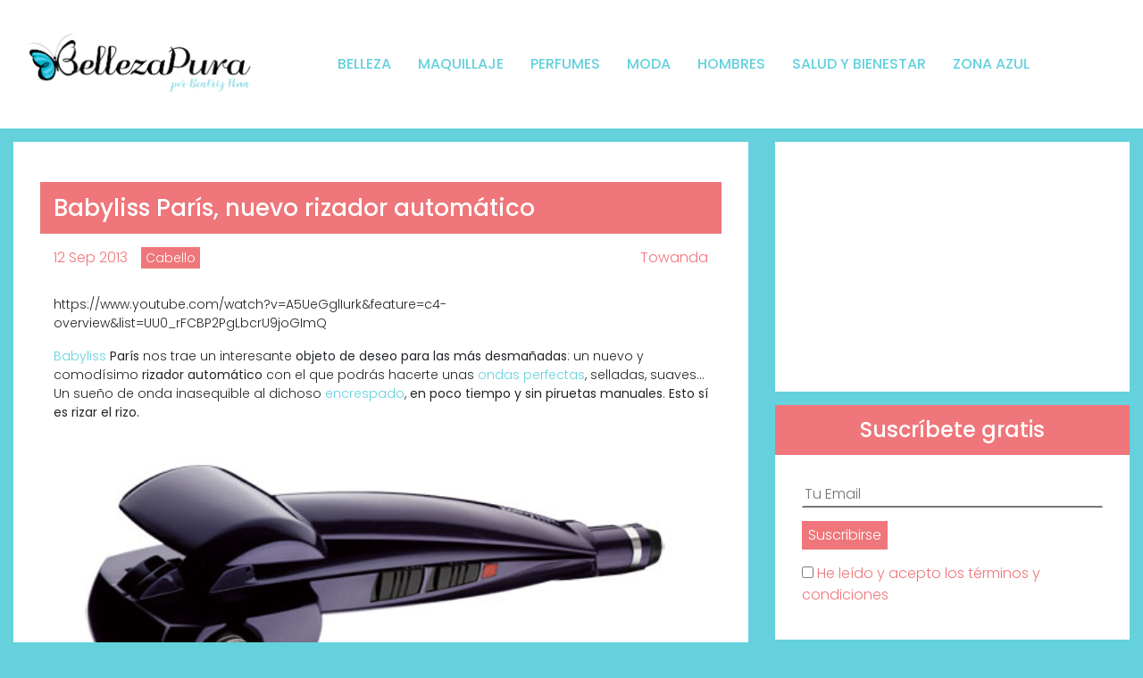

--- FILE ---
content_type: text/html; charset=UTF-8
request_url: https://www.bellezapura.com/2013/09/12/babyliss-paris-nuevo-rizador-automatico/
body_size: 20114
content:
<!doctype html><html
lang=es><head><style>img.lazy{min-height:1px}</style><link
href=https://www.bellezapura.com/wp-content/plugins/w3-total-cache/pub/js/lazyload.min.js as=script><meta
charset="UTF-8"><meta
name="viewport" content="width=device-width, initial-scale=1, minimal-ui"><link
rel=profile href=https://gmpg.org/xfn/11><link
rel=preconnect href=https://fonts.googleapis.com><link
rel=preconnect href=https://fonts.gstatic.com crossorigin><link
href="https://fonts.googleapis.com/css2?family=Poppins:ital,wght@0,300;0,400;0,500;0,600;0,700;1,300;1,400;1,500;1,600;1,700&display=swap" rel=stylesheet><meta
name='robots' content='index, follow, max-image-preview:large, max-snippet:-1, max-video-preview:-1'><style>img:is([sizes="auto" i], [sizes^="auto," i]) { contain-intrinsic-size: 3000px 1500px }</style><title>Babyliss París, nuevo rizador automático | BellezaPura</title><meta
name="description" content="Babyliss París nos trae un interesante objeto de deseo para las más desmañadas: un nuevo y comodísimo rizador automático con el que podrás hacerte unas ondas perfectas, selladas y suaves."><link
rel=canonical href=https://www.bellezapura.com/2013/09/12/babyliss-paris-nuevo-rizador-automatico/ ><meta
property="og:locale" content="es_ES"><meta
property="og:type" content="article"><meta
property="og:title" content="Babyliss París, nuevo rizador automático | BellezaPura"><meta
property="og:description" content="Babyliss París nos trae un interesante objeto de deseo para las más desmañadas: un nuevo y comodísimo rizador automático con el que podrás hacerte unas ondas perfectas, selladas y suaves."><meta
property="og:url" content="https://www.bellezapura.com/2013/09/12/babyliss-paris-nuevo-rizador-automatico/"><meta
property="og:site_name" content="BellezaPura"><meta
property="article:publisher" content="https://www.facebook.com/BellezaPuraMagazine/"><meta
property="article:published_time" content="2013-09-12T11:00:36+00:00"><meta
property="og:image" content="https://www.bellezapura.com/wp-content/uploads/2013/09/Curl-Secret-de-BaByliss-Paris.jpg"><meta
property="og:image:width" content="500"><meta
property="og:image:height" content="230"><meta
property="og:image:type" content="image/jpeg"><meta
name="author" content="Towanda"><meta
name="twitter:card" content="summary_large_image"><meta
name="twitter:label1" content="Escrito por"><meta
name="twitter:data1" content="Towanda"><meta
name="twitter:label2" content="Tiempo de lectura"><meta
name="twitter:data2" content="1 minuto"> <script type=application/ld+json class=yoast-schema-graph>{"@context":"https://schema.org","@graph":[{"@type":"Article","@id":"https://www.bellezapura.com/2013/09/12/babyliss-paris-nuevo-rizador-automatico/#article","isPartOf":{"@id":"https://www.bellezapura.com/2013/09/12/babyliss-paris-nuevo-rizador-automatico/"},"author":{"name":"Towanda","@id":"https://www.bellezapura.com/#/schema/person/7b7748ca2bd0299fd1f01d6508c45211"},"headline":"Babyliss París, nuevo rizador automático","datePublished":"2013-09-12T11:00:36+00:00","mainEntityOfPage":{"@id":"https://www.bellezapura.com/2013/09/12/babyliss-paris-nuevo-rizador-automatico/"},"wordCount":292,"commentCount":4,"publisher":{"@id":"https://www.bellezapura.com/#organization"},"image":{"@id":"https://www.bellezapura.com/2013/09/12/babyliss-paris-nuevo-rizador-automatico/#primaryimage"},"thumbnailUrl":"https://www.bellezapura.com/wp-content/uploads/2013/09/Curl-Secret-de-BaByliss-Paris.jpg","keywords":["babyliss","pelo"],"articleSection":["Cabello"],"inLanguage":"es","potentialAction":[{"@type":"CommentAction","name":"Comment","target":["https://www.bellezapura.com/2013/09/12/babyliss-paris-nuevo-rizador-automatico/#respond"]}]},{"@type":"WebPage","@id":"https://www.bellezapura.com/2013/09/12/babyliss-paris-nuevo-rizador-automatico/","url":"https://www.bellezapura.com/2013/09/12/babyliss-paris-nuevo-rizador-automatico/","name":"Babyliss París, nuevo rizador automático | BellezaPura","isPartOf":{"@id":"https://www.bellezapura.com/#website"},"primaryImageOfPage":{"@id":"https://www.bellezapura.com/2013/09/12/babyliss-paris-nuevo-rizador-automatico/#primaryimage"},"image":{"@id":"https://www.bellezapura.com/2013/09/12/babyliss-paris-nuevo-rizador-automatico/#primaryimage"},"thumbnailUrl":"https://www.bellezapura.com/wp-content/uploads/2013/09/Curl-Secret-de-BaByliss-Paris.jpg","datePublished":"2013-09-12T11:00:36+00:00","description":"Babyliss París nos trae un interesante objeto de deseo para las más desmañadas: un nuevo y comodísimo rizador automático con el que podrás hacerte unas ondas perfectas, selladas y suaves.","breadcrumb":{"@id":"https://www.bellezapura.com/2013/09/12/babyliss-paris-nuevo-rizador-automatico/#breadcrumb"},"inLanguage":"es","potentialAction":[{"@type":"ReadAction","target":["https://www.bellezapura.com/2013/09/12/babyliss-paris-nuevo-rizador-automatico/"]}]},{"@type":"ImageObject","inLanguage":"es","@id":"https://www.bellezapura.com/2013/09/12/babyliss-paris-nuevo-rizador-automatico/#primaryimage","url":"https://www.bellezapura.com/wp-content/uploads/2013/09/Curl-Secret-de-BaByliss-Paris.jpg","contentUrl":"https://www.bellezapura.com/wp-content/uploads/2013/09/Curl-Secret-de-BaByliss-Paris.jpg","width":500,"height":230,"caption":"curl secret"},{"@type":"BreadcrumbList","@id":"https://www.bellezapura.com/2013/09/12/babyliss-paris-nuevo-rizador-automatico/#breadcrumb","itemListElement":[{"@type":"ListItem","position":1,"name":"Portada","item":"https://www.bellezapura.com/"},{"@type":"ListItem","position":2,"name":"Babyliss París, nuevo rizador automático"}]},{"@type":"WebSite","@id":"https://www.bellezapura.com/#website","url":"https://www.bellezapura.com/","name":"BellezaPura","description":"Tu Blog de Belleza por Beatriz Peña","publisher":{"@id":"https://www.bellezapura.com/#organization"},"potentialAction":[{"@type":"SearchAction","target":{"@type":"EntryPoint","urlTemplate":"https://www.bellezapura.com/?s={search_term_string}"},"query-input":{"@type":"PropertyValueSpecification","valueRequired":true,"valueName":"search_term_string"}}],"inLanguage":"es"},{"@type":"Organization","@id":"https://www.bellezapura.com/#organization","name":"BellezaPura","url":"https://www.bellezapura.com/","logo":{"@type":"ImageObject","inLanguage":"es","@id":"https://www.bellezapura.com/#/schema/logo/image/","url":"https://www.bellezapura.com/wp-content/uploads/2022/09/cropped-cropped-beatriz.png","contentUrl":"https://www.bellezapura.com/wp-content/uploads/2022/09/cropped-cropped-beatriz.png","width":1006,"height":274,"caption":"BellezaPura"},"image":{"@id":"https://www.bellezapura.com/#/schema/logo/image/"},"sameAs":["https://www.facebook.com/BellezaPuraMagazine/","https://www.instagram.com/beatriz.bellezapura/","https://www.youtube.com/channel/UCrLj7TYrtH7IKF5Ig2kvfiw"]},{"@type":"Person","@id":"https://www.bellezapura.com/#/schema/person/7b7748ca2bd0299fd1f01d6508c45211","name":"Towanda","image":{"@type":"ImageObject","inLanguage":"es","@id":"https://www.bellezapura.com/#/schema/person/image/","url":"https://www.bellezapura.com/wp-content/uploads/2022/11/towanda-didi-150x150.gif","contentUrl":"https://www.bellezapura.com/wp-content/uploads/2022/11/towanda-didi-150x150.gif","caption":"Towanda"},"description":"Diana Domingo, alias \"Towanda\": \" Cuando era pequeña me impresionaba mucho aquel locutor de radio que reconocía, en tono vehemente y voz aguardentosa, que “buscar la belleza es lo único que merece la pena en este asqueroso mundo. Y en ello ando. Entre ungüentos y pócimas. Entre ciencia, palabrería y parafernalia. Entre mujeres y hombres. Tratando de separar el heno de la paja, observando lo que pasa en este sublime y asqueroso mundo y sin dejar de preguntarme, con la curiosidad de quien asiste a un nuevo fenómeno cada día, qué es la belleza\".","url":"https://www.bellezapura.com/author/towanda/"}]}</script> <link
rel=dns-prefetch href=//code.jquery.com> <script id=wpp-js src="https://www.bellezapura.com/wp-content/plugins/wordpress-popular-posts/assets/js/wpp.min.js?ver=7.3.6" data-sampling=0 data-sampling-rate=100 data-api-url=https://www.bellezapura.com/wp-json/wordpress-popular-posts data-post-id=67928 data-token=288fda3835 data-lang=0 data-debug=0></script> <link
rel=alternate type=application/rss+xml title="BellezaPura &raquo; Comentario Babyliss París, nuevo rizador automático del feed" href=https://www.bellezapura.com/2013/09/12/babyliss-paris-nuevo-rizador-automatico/feed/ > <script>/*<![CDATA[*/window._wpemojiSettings = {"baseUrl":"https:\/\/s.w.org\/images\/core\/emoji\/16.0.1\/72x72\/","ext":".png","svgUrl":"https:\/\/s.w.org\/images\/core\/emoji\/16.0.1\/svg\/","svgExt":".svg","source":{"concatemoji":"https:\/\/www.bellezapura.com\/wp-includes\/js\/wp-emoji-release.min.js?ver=e919e3a8aefdf891ab04439a430c35fd"}};
/*! This file is auto-generated */
!function(s,n){var o,i,e;function c(e){try{var t={supportTests:e,timestamp:(new Date).valueOf()};sessionStorage.setItem(o,JSON.stringify(t))}catch(e){}}function p(e,t,n){e.clearRect(0,0,e.canvas.width,e.canvas.height),e.fillText(t,0,0);var t=new Uint32Array(e.getImageData(0,0,e.canvas.width,e.canvas.height).data),a=(e.clearRect(0,0,e.canvas.width,e.canvas.height),e.fillText(n,0,0),new Uint32Array(e.getImageData(0,0,e.canvas.width,e.canvas.height).data));return t.every(function(e,t){return e===a[t]})}function u(e,t){e.clearRect(0,0,e.canvas.width,e.canvas.height),e.fillText(t,0,0);for(var n=e.getImageData(16,16,1,1),a=0;a<n.data.length;a++)if(0!==n.data[a])return!1;return!0}function f(e,t,n,a){switch(t){case"flag":return n(e,"\ud83c\udff3\ufe0f\u200d\u26a7\ufe0f","\ud83c\udff3\ufe0f\u200b\u26a7\ufe0f")?!1:!n(e,"\ud83c\udde8\ud83c\uddf6","\ud83c\udde8\u200b\ud83c\uddf6")&&!n(e,"\ud83c\udff4\udb40\udc67\udb40\udc62\udb40\udc65\udb40\udc6e\udb40\udc67\udb40\udc7f","\ud83c\udff4\u200b\udb40\udc67\u200b\udb40\udc62\u200b\udb40\udc65\u200b\udb40\udc6e\u200b\udb40\udc67\u200b\udb40\udc7f");case"emoji":return!a(e,"\ud83e\udedf")}return!1}function g(e,t,n,a){var r="undefined"!=typeof WorkerGlobalScope&&self instanceof WorkerGlobalScope?new OffscreenCanvas(300,150):s.createElement("canvas"),o=r.getContext("2d",{willReadFrequently:!0}),i=(o.textBaseline="top",o.font="600 32px Arial",{});return e.forEach(function(e){i[e]=t(o,e,n,a)}),i}function t(e){var t=s.createElement("script");t.src=e,t.defer=!0,s.head.appendChild(t)}"undefined"!=typeof Promise&&(o="wpEmojiSettingsSupports",i=["flag","emoji"],n.supports={everything:!0,everythingExceptFlag:!0},e=new Promise(function(e){s.addEventListener("DOMContentLoaded",e,{once:!0})}),new Promise(function(t){var n=function(){try{var e=JSON.parse(sessionStorage.getItem(o));if("object"==typeof e&&"number"==typeof e.timestamp&&(new Date).valueOf()<e.timestamp+604800&&"object"==typeof e.supportTests)return e.supportTests}catch(e){}return null}();if(!n){if("undefined"!=typeof Worker&&"undefined"!=typeof OffscreenCanvas&&"undefined"!=typeof URL&&URL.createObjectURL&&"undefined"!=typeof Blob)try{var e="postMessage("+g.toString()+"("+[JSON.stringify(i),f.toString(),p.toString(),u.toString()].join(",")+"));",a=new Blob([e],{type:"text/javascript"}),r=new Worker(URL.createObjectURL(a),{name:"wpTestEmojiSupports"});return void(r.onmessage=function(e){c(n=e.data),r.terminate(),t(n)})}catch(e){}c(n=g(i,f,p,u))}t(n)}).then(function(e){for(var t in e)n.supports[t]=e[t],n.supports.everything=n.supports.everything&&n.supports[t],"flag"!==t&&(n.supports.everythingExceptFlag=n.supports.everythingExceptFlag&&n.supports[t]);n.supports.everythingExceptFlag=n.supports.everythingExceptFlag&&!n.supports.flag,n.DOMReady=!1,n.readyCallback=function(){n.DOMReady=!0}}).then(function(){return e}).then(function(){var e;n.supports.everything||(n.readyCallback(),(e=n.source||{}).concatemoji?t(e.concatemoji):e.wpemoji&&e.twemoji&&(t(e.twemoji),t(e.wpemoji)))}))}((window,document),window._wpemojiSettings);/*]]>*/</script> <script id=belle-ready>window.advanced_ads_ready=function(e,a){a=a||"complete";var d=function(e){return"interactive"===a?"loading"!==e:"complete"===e};d(document.readyState)?e():document.addEventListener("readystatechange",(function(a){d(a.target.readyState)&&e()}),{once:"interactive"===a})},window.advanced_ads_ready_queue=window.advanced_ads_ready_queue||[];</script> <style id=wp-emoji-styles-inline-css>img.wp-smiley, img.emoji {
		display: inline !important;
		border: none !important;
		box-shadow: none !important;
		height: 1em !important;
		width: 1em !important;
		margin: 0 0.07em !important;
		vertical-align: -0.1em !important;
		background: none !important;
		padding: 0 !important;
	}</style><link
rel=stylesheet href=https://www.bellezapura.com/wp-content/cache/minify/a5ff7.css media=all><style id=classic-theme-styles-inline-css>/*! This file is auto-generated */
.wp-block-button__link{color:#fff;background-color:#32373c;border-radius:9999px;box-shadow:none;text-decoration:none;padding:calc(.667em + 2px) calc(1.333em + 2px);font-size:1.125em}.wp-block-file__button{background:#32373c;color:#fff;text-decoration:none}</style><style id=global-styles-inline-css>/*<![CDATA[*/:root{--wp--preset--aspect-ratio--square: 1;--wp--preset--aspect-ratio--4-3: 4/3;--wp--preset--aspect-ratio--3-4: 3/4;--wp--preset--aspect-ratio--3-2: 3/2;--wp--preset--aspect-ratio--2-3: 2/3;--wp--preset--aspect-ratio--16-9: 16/9;--wp--preset--aspect-ratio--9-16: 9/16;--wp--preset--color--black: #000000;--wp--preset--color--cyan-bluish-gray: #abb8c3;--wp--preset--color--white: #ffffff;--wp--preset--color--pale-pink: #f78da7;--wp--preset--color--vivid-red: #cf2e2e;--wp--preset--color--luminous-vivid-orange: #ff6900;--wp--preset--color--luminous-vivid-amber: #fcb900;--wp--preset--color--light-green-cyan: #7bdcb5;--wp--preset--color--vivid-green-cyan: #00d084;--wp--preset--color--pale-cyan-blue: #8ed1fc;--wp--preset--color--vivid-cyan-blue: #0693e3;--wp--preset--color--vivid-purple: #9b51e0;--wp--preset--gradient--vivid-cyan-blue-to-vivid-purple: linear-gradient(135deg,rgba(6,147,227,1) 0%,rgb(155,81,224) 100%);--wp--preset--gradient--light-green-cyan-to-vivid-green-cyan: linear-gradient(135deg,rgb(122,220,180) 0%,rgb(0,208,130) 100%);--wp--preset--gradient--luminous-vivid-amber-to-luminous-vivid-orange: linear-gradient(135deg,rgba(252,185,0,1) 0%,rgba(255,105,0,1) 100%);--wp--preset--gradient--luminous-vivid-orange-to-vivid-red: linear-gradient(135deg,rgba(255,105,0,1) 0%,rgb(207,46,46) 100%);--wp--preset--gradient--very-light-gray-to-cyan-bluish-gray: linear-gradient(135deg,rgb(238,238,238) 0%,rgb(169,184,195) 100%);--wp--preset--gradient--cool-to-warm-spectrum: linear-gradient(135deg,rgb(74,234,220) 0%,rgb(151,120,209) 20%,rgb(207,42,186) 40%,rgb(238,44,130) 60%,rgb(251,105,98) 80%,rgb(254,248,76) 100%);--wp--preset--gradient--blush-light-purple: linear-gradient(135deg,rgb(255,206,236) 0%,rgb(152,150,240) 100%);--wp--preset--gradient--blush-bordeaux: linear-gradient(135deg,rgb(254,205,165) 0%,rgb(254,45,45) 50%,rgb(107,0,62) 100%);--wp--preset--gradient--luminous-dusk: linear-gradient(135deg,rgb(255,203,112) 0%,rgb(199,81,192) 50%,rgb(65,88,208) 100%);--wp--preset--gradient--pale-ocean: linear-gradient(135deg,rgb(255,245,203) 0%,rgb(182,227,212) 50%,rgb(51,167,181) 100%);--wp--preset--gradient--electric-grass: linear-gradient(135deg,rgb(202,248,128) 0%,rgb(113,206,126) 100%);--wp--preset--gradient--midnight: linear-gradient(135deg,rgb(2,3,129) 0%,rgb(40,116,252) 100%);--wp--preset--font-size--small: 13px;--wp--preset--font-size--medium: 20px;--wp--preset--font-size--large: 36px;--wp--preset--font-size--x-large: 42px;--wp--preset--spacing--20: 0.44rem;--wp--preset--spacing--30: 0.67rem;--wp--preset--spacing--40: 1rem;--wp--preset--spacing--50: 1.5rem;--wp--preset--spacing--60: 2.25rem;--wp--preset--spacing--70: 3.38rem;--wp--preset--spacing--80: 5.06rem;--wp--preset--shadow--natural: 6px 6px 9px rgba(0, 0, 0, 0.2);--wp--preset--shadow--deep: 12px 12px 50px rgba(0, 0, 0, 0.4);--wp--preset--shadow--sharp: 6px 6px 0px rgba(0, 0, 0, 0.2);--wp--preset--shadow--outlined: 6px 6px 0px -3px rgba(255, 255, 255, 1), 6px 6px rgba(0, 0, 0, 1);--wp--preset--shadow--crisp: 6px 6px 0px rgba(0, 0, 0, 1);}:where(.is-layout-flex){gap: 0.5em;}:where(.is-layout-grid){gap: 0.5em;}body .is-layout-flex{display: flex;}.is-layout-flex{flex-wrap: wrap;align-items: center;}.is-layout-flex > :is(*, div){margin: 0;}body .is-layout-grid{display: grid;}.is-layout-grid > :is(*, div){margin: 0;}:where(.wp-block-columns.is-layout-flex){gap: 2em;}:where(.wp-block-columns.is-layout-grid){gap: 2em;}:where(.wp-block-post-template.is-layout-flex){gap: 1.25em;}:where(.wp-block-post-template.is-layout-grid){gap: 1.25em;}.has-black-color{color: var(--wp--preset--color--black) !important;}.has-cyan-bluish-gray-color{color: var(--wp--preset--color--cyan-bluish-gray) !important;}.has-white-color{color: var(--wp--preset--color--white) !important;}.has-pale-pink-color{color: var(--wp--preset--color--pale-pink) !important;}.has-vivid-red-color{color: var(--wp--preset--color--vivid-red) !important;}.has-luminous-vivid-orange-color{color: var(--wp--preset--color--luminous-vivid-orange) !important;}.has-luminous-vivid-amber-color{color: var(--wp--preset--color--luminous-vivid-amber) !important;}.has-light-green-cyan-color{color: var(--wp--preset--color--light-green-cyan) !important;}.has-vivid-green-cyan-color{color: var(--wp--preset--color--vivid-green-cyan) !important;}.has-pale-cyan-blue-color{color: var(--wp--preset--color--pale-cyan-blue) !important;}.has-vivid-cyan-blue-color{color: var(--wp--preset--color--vivid-cyan-blue) !important;}.has-vivid-purple-color{color: var(--wp--preset--color--vivid-purple) !important;}.has-black-background-color{background-color: var(--wp--preset--color--black) !important;}.has-cyan-bluish-gray-background-color{background-color: var(--wp--preset--color--cyan-bluish-gray) !important;}.has-white-background-color{background-color: var(--wp--preset--color--white) !important;}.has-pale-pink-background-color{background-color: var(--wp--preset--color--pale-pink) !important;}.has-vivid-red-background-color{background-color: var(--wp--preset--color--vivid-red) !important;}.has-luminous-vivid-orange-background-color{background-color: var(--wp--preset--color--luminous-vivid-orange) !important;}.has-luminous-vivid-amber-background-color{background-color: var(--wp--preset--color--luminous-vivid-amber) !important;}.has-light-green-cyan-background-color{background-color: var(--wp--preset--color--light-green-cyan) !important;}.has-vivid-green-cyan-background-color{background-color: var(--wp--preset--color--vivid-green-cyan) !important;}.has-pale-cyan-blue-background-color{background-color: var(--wp--preset--color--pale-cyan-blue) !important;}.has-vivid-cyan-blue-background-color{background-color: var(--wp--preset--color--vivid-cyan-blue) !important;}.has-vivid-purple-background-color{background-color: var(--wp--preset--color--vivid-purple) !important;}.has-black-border-color{border-color: var(--wp--preset--color--black) !important;}.has-cyan-bluish-gray-border-color{border-color: var(--wp--preset--color--cyan-bluish-gray) !important;}.has-white-border-color{border-color: var(--wp--preset--color--white) !important;}.has-pale-pink-border-color{border-color: var(--wp--preset--color--pale-pink) !important;}.has-vivid-red-border-color{border-color: var(--wp--preset--color--vivid-red) !important;}.has-luminous-vivid-orange-border-color{border-color: var(--wp--preset--color--luminous-vivid-orange) !important;}.has-luminous-vivid-amber-border-color{border-color: var(--wp--preset--color--luminous-vivid-amber) !important;}.has-light-green-cyan-border-color{border-color: var(--wp--preset--color--light-green-cyan) !important;}.has-vivid-green-cyan-border-color{border-color: var(--wp--preset--color--vivid-green-cyan) !important;}.has-pale-cyan-blue-border-color{border-color: var(--wp--preset--color--pale-cyan-blue) !important;}.has-vivid-cyan-blue-border-color{border-color: var(--wp--preset--color--vivid-cyan-blue) !important;}.has-vivid-purple-border-color{border-color: var(--wp--preset--color--vivid-purple) !important;}.has-vivid-cyan-blue-to-vivid-purple-gradient-background{background: var(--wp--preset--gradient--vivid-cyan-blue-to-vivid-purple) !important;}.has-light-green-cyan-to-vivid-green-cyan-gradient-background{background: var(--wp--preset--gradient--light-green-cyan-to-vivid-green-cyan) !important;}.has-luminous-vivid-amber-to-luminous-vivid-orange-gradient-background{background: var(--wp--preset--gradient--luminous-vivid-amber-to-luminous-vivid-orange) !important;}.has-luminous-vivid-orange-to-vivid-red-gradient-background{background: var(--wp--preset--gradient--luminous-vivid-orange-to-vivid-red) !important;}.has-very-light-gray-to-cyan-bluish-gray-gradient-background{background: var(--wp--preset--gradient--very-light-gray-to-cyan-bluish-gray) !important;}.has-cool-to-warm-spectrum-gradient-background{background: var(--wp--preset--gradient--cool-to-warm-spectrum) !important;}.has-blush-light-purple-gradient-background{background: var(--wp--preset--gradient--blush-light-purple) !important;}.has-blush-bordeaux-gradient-background{background: var(--wp--preset--gradient--blush-bordeaux) !important;}.has-luminous-dusk-gradient-background{background: var(--wp--preset--gradient--luminous-dusk) !important;}.has-pale-ocean-gradient-background{background: var(--wp--preset--gradient--pale-ocean) !important;}.has-electric-grass-gradient-background{background: var(--wp--preset--gradient--electric-grass) !important;}.has-midnight-gradient-background{background: var(--wp--preset--gradient--midnight) !important;}.has-small-font-size{font-size: var(--wp--preset--font-size--small) !important;}.has-medium-font-size{font-size: var(--wp--preset--font-size--medium) !important;}.has-large-font-size{font-size: var(--wp--preset--font-size--large) !important;}.has-x-large-font-size{font-size: var(--wp--preset--font-size--x-large) !important;}
:where(.wp-block-post-template.is-layout-flex){gap: 1.25em;}:where(.wp-block-post-template.is-layout-grid){gap: 1.25em;}
:where(.wp-block-columns.is-layout-flex){gap: 2em;}:where(.wp-block-columns.is-layout-grid){gap: 2em;}
:root :where(.wp-block-pullquote){font-size: 1.5em;line-height: 1.6;}/*]]>*/</style><link
rel=stylesheet href=https://www.bellezapura.com/wp-content/cache/minify/4c431.css media=all><link
rel=stylesheet href=https://www.bellezapura.com/wp-content/cache/minify/ce937.css media=all><link
rel=stylesheet href=https://www.bellezapura.com/wp-content/cache/minify/8607e.css media=all><link
rel=stylesheet href=https://www.bellezapura.com/wp-content/cache/minify/de73e.css media=all><link
rel=stylesheet href=https://www.bellezapura.com/wp-content/cache/minify/18599.css media=all><link
rel=stylesheet href=https://www.bellezapura.com/wp-content/cache/minify/8bd37.css media=all><link
rel=stylesheet href=https://www.bellezapura.com/wp-content/cache/minify/b3606.css media=all><link
rel=stylesheet href=https://www.bellezapura.com/wp-content/cache/minify/45548.css media=all><link
rel=stylesheet href=https://www.bellezapura.com/wp-content/cache/minify/54e99.css media=all><link
rel=stylesheet href=https://www.bellezapura.com/wp-content/cache/minify/4ad1f.css media=all><link
rel=stylesheet href=https://www.bellezapura.com/wp-content/cache/minify/dda2a.css media=all><link
rel=stylesheet href=https://www.bellezapura.com/wp-content/cache/minify/96225.css media=all><link
rel=stylesheet href=https://www.bellezapura.com/wp-content/cache/minify/aad71.css media=all><link
rel=stylesheet href=https://www.bellezapura.com/wp-content/cache/minify/b0307.css media=all><link
rel=stylesheet href=https://www.bellezapura.com/wp-content/cache/minify/13edd.css media=all> <script defer src=https://www.bellezapura.com/wp-content/cache/minify/6f25a.js></script> <script id=say-what-js-js-extra>var say_what_data = {"replacements":{"bluth|All articles by|":"Todos los Art\u00edculos de","bluth|Comment|":"Comentario","bluth|Leave a Reply|":"Deja un comentario","bluth|Next Article|":"Deja un comentario","bluth|Popular articles by|":"Art\u00edculos Populares de","bluth|Post Comment|":"Enviar comentario","bluth|Name *|":"Nombre *","bluth|Your Name|":"Nombre","bluth|Your Email|":"Email","bluth|Submit Comment|":"Enviar Comentario"}};</script> <script defer src=https://www.bellezapura.com/wp-content/cache/minify/7cb2e.js></script> <script src="https://code.jquery.com/jquery-3.6.0.min.js?ver=3.6.0" id=jquery-js></script> <script defer src=https://www.bellezapura.com/wp-content/cache/minify/2434d.js></script> <script defer src=https://www.bellezapura.com/wp-content/cache/minify/4debc.js></script> <script id=advanced-ads-advanced-js-js-extra>var advads_options = {"blog_id":"1","privacy":{"enabled":false,"state":"not_needed"}};</script> <script defer src=https://www.bellezapura.com/wp-content/cache/minify/2c6e9.js></script> <script id=advanced_ads_pro/visitor_conditions-js-extra>var advanced_ads_pro_visitor_conditions = {"referrer_cookie_name":"advanced_ads_pro_visitor_referrer","referrer_exdays":"365","page_impr_cookie_name":"advanced_ads_page_impressions","page_impr_exdays":"3650"};</script> <script defer src=https://www.bellezapura.com/wp-content/cache/minify/761e0.js></script> <script defer src=https://www.bellezapura.com/wp-content/cache/minify/58b0b.js></script> <script defer src=https://www.bellezapura.com/wp-content/cache/minify/6ed7c.js></script> <script defer src=https://www.bellezapura.com/wp-content/cache/minify/3c9e1.js></script> <script defer src=https://www.bellezapura.com/wp-content/cache/minify/6015e.js></script> <script id=gridrotator-js-extra>var GridRotator = {"assetsUrl":"https:\/\/www.bellezapura.com\/wp-content\/plugins\/enjoy-instagram-instagram-responsive-images-gallery-and-carousel\/assets"};</script> <script defer src=https://www.bellezapura.com/wp-content/cache/minify/80490.js></script> <script defer src=https://www.bellezapura.com/wp-content/cache/minify/6e40b.js></script> <script defer src=https://www.bellezapura.com/wp-content/cache/minify/56f3c.js></script> <script defer src=https://www.bellezapura.com/wp-content/cache/minify/96bdf.js></script> <link
rel=https://api.w.org/ href=https://www.bellezapura.com/wp-json/ ><link
rel=alternate title=JSON type=application/json href=https://www.bellezapura.com/wp-json/wp/v2/posts/67928><link
rel=EditURI type=application/rsd+xml title=RSD href=https://www.bellezapura.com/xmlrpc.php?rsd><link
rel=shortlink href='https://www.bellezapura.com/?p=67928'><link
rel=alternate title="oEmbed (JSON)" type=application/json+oembed href="https://www.bellezapura.com/wp-json/oembed/1.0/embed?url=https%3A%2F%2Fwww.bellezapura.com%2F2013%2F09%2F12%2Fbabyliss-paris-nuevo-rizador-automatico%2F"><link
rel=alternate title="oEmbed (XML)" type=text/xml+oembed href="https://www.bellezapura.com/wp-json/oembed/1.0/embed?url=https%3A%2F%2Fwww.bellezapura.com%2F2013%2F09%2F12%2Fbabyliss-paris-nuevo-rizador-automatico%2F&#038;format=xml"> <script async src="https://www.googletagmanager.com/gtag/js?id=G-WG24QWGVHJ "></script> <script>window.dataLayer = window.dataLayer || [];
			function gtag(){dataLayer.push(arguments);}
			gtag('js', new Date());
			gtag('config', 'G-WG24QWGVHJ ');</script> <script>(function(url){
	if(/(?:Chrome\/26\.0\.1410\.63 Safari\/537\.31|WordfenceTestMonBot)/.test(navigator.userAgent)){ return; }
	var addEvent = function(evt, handler) {
		if (window.addEventListener) {
			document.addEventListener(evt, handler, false);
		} else if (window.attachEvent) {
			document.attachEvent('on' + evt, handler);
		}
	};
	var removeEvent = function(evt, handler) {
		if (window.removeEventListener) {
			document.removeEventListener(evt, handler, false);
		} else if (window.detachEvent) {
			document.detachEvent('on' + evt, handler);
		}
	};
	var evts = 'contextmenu dblclick drag dragend dragenter dragleave dragover dragstart drop keydown keypress keyup mousedown mousemove mouseout mouseover mouseup mousewheel scroll'.split(' ');
	var logHuman = function() {
		if (window.wfLogHumanRan) { return; }
		window.wfLogHumanRan = true;
		var wfscr = document.createElement('script');
		wfscr.type = 'text/javascript';
		wfscr.async = true;
		wfscr.src = url + '&r=' + Math.random();
		(document.getElementsByTagName('head')[0]||document.getElementsByTagName('body')[0]).appendChild(wfscr);
		for (var i = 0; i < evts.length; i++) {
			removeEvent(evts[i], logHuman);
		}
	};
	for (var i = 0; i < evts.length; i++) {
		addEvent(evts[i], logHuman);
	}
})('//www.bellezapura.com/?wordfence_lh=1&hid=1D8E4C55A8D9E2BA3562EFB2C046677C');</script> <script>//Grid displaying after loading of images
			function display_grid() {
				jQuery('[id^="ei-grid-loading-"]').hide();
				jQuery('[id^="ei-grid-list-"]').show();
			}

			window.onload = display_grid;

			jQuery(function () {
				jQuery(document).on('click', '.fancybox-caption__body', function () {
					jQuery(this).toggleClass('full-caption')
				})
			});</script> <style id=wpp-loading-animation-styles>@-webkit-keyframes bgslide{from{background-position-x:0}to{background-position-x:-200%}}@keyframes bgslide{from{background-position-x:0}to{background-position-x:-200%}}.wpp-widget-block-placeholder,.wpp-shortcode-placeholder{margin:0 auto;width:60px;height:3px;background:#dd3737;background:linear-gradient(90deg,#dd3737 0%,#571313 10%,#dd3737 100%);background-size:200% auto;border-radius:3px;-webkit-animation:bgslide 1s infinite linear;animation:bgslide 1s infinite linear}</style> <script>var advadsCfpQueue = [];
		var advadsCfpAd = function( adID ){
			if ( 'undefined' == typeof advadsProCfp ) { advadsCfpQueue.push( adID ) } else { advadsProCfp.addElement( adID ) }
		};</script> <style>a.st_tag, a.internal_tag, .st_tag, .internal_tag { text-decoration: underline !important; }</style> <script type=application/ld+json class=saswp-schema-markup-output>[{"@context":"https:\/\/schema.org\/","@type":"VideoObject","@id":"https:\/\/www.bellezapura.com\/2013\/09\/12\/babyliss-paris-nuevo-rizador-automatico\/#videoobject","url":"https:\/\/www.bellezapura.com\/2013\/09\/12\/babyliss-paris-nuevo-rizador-automatico\/","headline":"Babyliss Par\u00eds, nuevo rizador autom\u00e1tico","datePublished":"2013-09-12T13:00:36+02:00","dateModified":"2013-09-10T14:04:44+02:00","description":"Babyliss Par\u00eds nos trae un interesante objeto de deseo para las m\u00e1s desma\u00f1adas: un nuevo y comod\u00edsimo rizador autom\u00e1tico con el que podr\u00e1s hacerte unas ondas perfectas, selladas y suaves.","transcript":"https:\/\/www.youtube.com\/watch?vA5UeGglIurk&amp;featurec4-overview&amp;listUU0_rFCBP2PgLbcrU9joGImQ    Babyliss Par\u00eds nos trae un interesante objeto de deseo para las m\u00e1s desma\u00f1adas: un nuevo y comod\u00edsimo rizador autom\u00e1tico con el que podr\u00e1s hacerte unas ondas perfectas, selladas, suaves\u2026 Un sue\u00f1o de onda inasequible al dichoso encrespado, en poco tiempo y sin piruetas manuales.\u00a0Esto s\u00ed es rizar el rizo.            Los rizos vuelven a la carga esta temporada como deseable \u2013en lugar de proscrita- tendencia capilar.    Condonados del ostracismo, los pelos rizados viven una segunda juventud como marco bonito y femenino que realza los rasgos.    La cosm\u00e9tica y la tecnolog\u00eda atienden en primera persona las necesidades de estos pelos \u2018complicaditos\u2019. Permanece atenta a tu pantalla porque llegar\u00e1n muchas novedades: si tienes rizos ha llegado el momento de lucirlos con orgullo.    La herramienta cuenta con dos temperaturas en funci\u00f3n de tu tipo de cabello, una m\u00e1s d\u00e9bil para pelos finos y\/o da\u00f1ados y otra algo superior para pelos normales o gruesos.    La operaci\u00f3n es tan sencilla que hasta podr\u00e1s acompasarla con alegres \u201csilbiditos\u201d, al tiempo que sigues los que va emitiendo el rizador para definir el tiempo de rizado en 8, 10 o 12 segundos. 3 sonidos equivalen a ondas suaves, una \u201ccanci\u00f3n\u201d de 5 significa rizos marcados.    T\u00fa s\u00f3lo tienes que introducir cada mech\u00f3n de unos 2 o 3 cms en el rizador, cerrar las dos mitades del cabezal, \u2018canturrear\u2019 seg\u00fan el estilo que quieres y extraer el pelo. Sin enrollar el pelo, sin giros de mu\u00f1eca. Los rizos quedan impecables.    El rizador saldr\u00e1 a la venta en octubre.    Precio: 130 euros.    &nbsp;","name":"Babyliss Par\u00eds, nuevo rizador autom\u00e1tico","uploadDate":"2013-09-12T13:00:36+02:00","thumbnailUrl":"","author":{"@type":"Person","name":"Towanda","description":"Diana Domingo, alias \"Towanda\": \" Cuando era peque\u00f1a me impresionaba mucho aquel locutor de radio que reconoc\u00eda, en tono vehemente y voz aguardentosa, que \u201cbuscar la belleza es lo \u00fanico que merece la pena en este asqueroso mundo. Y en ello ando. Entre ung\u00fcentos y p\u00f3cimas. Entre ciencia, palabrer\u00eda y parafernalia. Entre mujeres y hombres. Tratando de separar el heno de la paja, observando lo que pasa en este sublime y asqueroso mundo y sin dejar de preguntarme, con la curiosidad de quien asiste a un nuevo fen\u00f3meno cada d\u00eda, qu\u00e9 es la belleza\".","url":"https:\/\/www.bellezapura.com\/author\/towanda\/","sameAs":[],"image":{"@type":"ImageObject","url":"https:\/\/www.bellezapura.com\/wp-content\/uploads\/2022\/11\/towanda-didi-150x150.gif","height":96,"width":96}},"contentUrl":"https:\/\/www.youtube.com\/watch?v=A5UeGglIurk&feature=c4-overview&list=UU0_rFCBP2PgLbcrU9joGImQ","embedUrl":"https:\/\/www.youtube.com\/watch?v=A5UeGglIurk&feature=c4-overview&list=UU0_rFCBP2PgLbcrU9joGImQ"},

{"@context":"https:\/\/schema.org\/","@type":"Article","@id":"https:\/\/www.bellezapura.com\/2013\/09\/12\/babyliss-paris-nuevo-rizador-automatico\/#Article","url":"https:\/\/www.bellezapura.com\/2013\/09\/12\/babyliss-paris-nuevo-rizador-automatico\/","inLanguage":"es","mainEntityOfPage":"https:\/\/www.bellezapura.com\/2013\/09\/12\/babyliss-paris-nuevo-rizador-automatico\/","headline":"Babyliss Par\u00eds, nuevo rizador autom\u00e1tico","description":"Babyliss Par\u00eds nos trae un interesante objeto de deseo para las m\u00e1s desma\u00f1adas: un nuevo y comod\u00edsimo rizador autom\u00e1tico con el que podr\u00e1s hacerte unas ondas perfectas, selladas y suaves.","articleBody":"https:\/\/www.youtube.com\/watch?vA5UeGglIurk&amp;featurec4-overview&amp;listUU0_rFCBP2PgLbcrU9joGImQ    Babyliss Par\u00eds nos trae un interesante objeto de deseo para las m\u00e1s desma\u00f1adas: un nuevo y comod\u00edsimo rizador autom\u00e1tico con el que podr\u00e1s hacerte unas ondas perfectas, selladas, suaves\u2026 Un sue\u00f1o de onda inasequible al dichoso encrespado, en poco tiempo y sin piruetas manuales.\u00a0Esto s\u00ed es rizar el rizo.            Los rizos vuelven a la carga esta temporada como deseable \u2013en lugar de proscrita- tendencia capilar.    Condonados del ostracismo, los pelos rizados viven una segunda juventud como marco bonito y femenino que realza los rasgos.    La cosm\u00e9tica y la tecnolog\u00eda atienden en primera persona las necesidades de estos pelos \u2018complicaditos\u2019. Permanece atenta a tu pantalla porque llegar\u00e1n muchas novedades: si tienes rizos ha llegado el momento de lucirlos con orgullo.    La herramienta cuenta con dos temperaturas en funci\u00f3n de tu tipo de cabello, una m\u00e1s d\u00e9bil para pelos finos y\/o da\u00f1ados y otra algo superior para pelos normales o gruesos.    La operaci\u00f3n es tan sencilla que hasta podr\u00e1s acompasarla con alegres \u201csilbiditos\u201d, al tiempo que sigues los que va emitiendo el rizador para definir el tiempo de rizado en 8, 10 o 12 segundos. 3 sonidos equivalen a ondas suaves, una \u201ccanci\u00f3n\u201d de 5 significa rizos marcados.    T\u00fa s\u00f3lo tienes que introducir cada mech\u00f3n de unos 2 o 3 cms en el rizador, cerrar las dos mitades del cabezal, \u2018canturrear\u2019 seg\u00fan el estilo que quieres y extraer el pelo. Sin enrollar el pelo, sin giros de mu\u00f1eca. Los rizos quedan impecables.    El rizador saldr\u00e1 a la venta en octubre.    Precio: 130 euros.    &nbsp;","keywords":"babyliss, pelo, ","datePublished":"2013-09-12T13:00:36+02:00","dateModified":"2013-09-10T14:04:44+02:00","author":{"@type":"Person","name":"Towanda","description":"Diana Domingo, alias \"Towanda\": \" Cuando era peque\u00f1a me impresionaba mucho aquel locutor de radio que reconoc\u00eda, en tono vehemente y voz aguardentosa, que \u201cbuscar la belleza es lo \u00fanico que merece la pena en este asqueroso mundo. Y en ello ando. Entre ung\u00fcentos y p\u00f3cimas. Entre ciencia, palabrer\u00eda y parafernalia. Entre mujeres y hombres. Tratando de separar el heno de la paja, observando lo que pasa en este sublime y asqueroso mundo y sin dejar de preguntarme, con la curiosidad de quien asiste a un nuevo fen\u00f3meno cada d\u00eda, qu\u00e9 es la belleza\".","url":"https:\/\/www.bellezapura.com\/author\/towanda\/","sameAs":[],"image":{"@type":"ImageObject","url":"https:\/\/www.bellezapura.com\/wp-content\/uploads\/2022\/11\/towanda-didi-150x150.gif","height":96,"width":96}},"editor":{"@type":"Person","name":"Towanda","description":"Diana Domingo, alias \"Towanda\": \" Cuando era peque\u00f1a me impresionaba mucho aquel locutor de radio que reconoc\u00eda, en tono vehemente y voz aguardentosa, que \u201cbuscar la belleza es lo \u00fanico que merece la pena en este asqueroso mundo. Y en ello ando. Entre ung\u00fcentos y p\u00f3cimas. Entre ciencia, palabrer\u00eda y parafernalia. Entre mujeres y hombres. Tratando de separar el heno de la paja, observando lo que pasa en este sublime y asqueroso mundo y sin dejar de preguntarme, con la curiosidad de quien asiste a un nuevo fen\u00f3meno cada d\u00eda, qu\u00e9 es la belleza\".","url":"https:\/\/www.bellezapura.com\/author\/towanda\/","sameAs":[],"image":{"@type":"ImageObject","url":"https:\/\/www.bellezapura.com\/wp-content\/uploads\/2022\/11\/towanda-didi-150x150.gif","height":96,"width":96}},"publisher":{"@type":"Organization","name":"BellezaPura","url":"https:\/\/www.bellezapura.com","logo":{"@type":"ImageObject","url":"https:\/\/www.bellezapura.com\/wp-content\/uploads\/2019\/03\/BellezaPura-logo.png","width":160,"height":50}},"image":[{"@type":"ImageObject","url":"https:\/\/www.bellezapura.com\/wp-content\/uploads\/2013\/09\/Curl-Secret-de-BaByliss-Paris-1200x675.jpg","width":1200,"height":675,"caption":"500","@id":"https:\/\/www.bellezapura.com\/2013\/09\/12\/babyliss-paris-nuevo-rizador-automatico\/#primaryimage"}]}]</script> <script async src="https://pagead2.googlesyndication.com/pagead/js/adsbygoogle.js?client=ca-pub-3841064002964891" crossorigin=anonymous></script> <style id=wp-custom-css>.custom_link_bar{
   display: block;
   width: 100%;
   text-align: center;
}

.widget_media_image a{
	width: 100%;
	display: block;
	max-width: none;
	text-align: center;	
}

.widget_media_image img{
	display: inline-block;
	margin: 30px;
	width: auto !important;
	max-width: calc(100% - 60px) !important;
	height: auto;
}

.widget.popular-posts h3{
	background-color: #EF767A;
color: white;
padding: 15px;
font-size: 24px;
text-align: center;
margin: 0;
}

.popular_posts_list {
	padding: 30px 30px 15px 30px;
}

.popular_posts_list .popular_posts_list_element{
	width: 100%;
	display: inline-block;
	margin-bottom: 15px;
}

.popular_posts_list .popular_posts_list_element .post_image{
	display: inline-block;
	width: 100%;
	position: relative;
	height: 220px;
	overflow: hidden;
}

.popular_posts_list .popular_posts_list_element .post_image img{
	position: absolute;
	top: 0;
	left: 50%;
	width: 100%;
	height: auto;
	transform: translateX(-50%)
}

.popular_posts_list .popular_posts_list_element .wpp-post-title{
	display: inline-block;
	width: 100%;
	color: #EF767A;
	text-transform: uppercase;
	font-weight: 500;
	text-decoration: none !important;
	margin-bottom: 5px;
}

.popular_posts_list .popular_posts_list_element .post_date{
	color: #EF767A;
	font-size: 14px;
}

.popular_posts_list .popular_posts_list_element .post_category {
	float: right;
}

.popular_posts_list .popular_posts_list_element .post_category a{
	background-color: #EF767A;
	color: white;
	margin-left: 5px;
	height: 24px;
	padding: 0 5px;
}
.popular-posts .wpp-no-data{
   text-align: center;
}

.body-container .row > .google-auto-placed {
	display: none !important
}

.google-auto-placed {
	overflow: auto !important;
}</style> <script async=true>(function() {
  var host = 'www.bellezapura.com';
  var element = document.createElement('script');
  var firstScript = document.getElementsByTagName('script')[0];
  var url = 'https://cmp.inmobi.com'
    .concat('/choice/', 'kTe7ugdTXUske', '/', host, '/choice.js?tag_version=V3');
  var uspTries = 0;
  var uspTriesLimit = 3;
  element.async = true;
  element.type = 'text/javascript';
  element.src = url;

  firstScript.parentNode.insertBefore(element, firstScript);

  function makeStub() {
    var TCF_LOCATOR_NAME = '__tcfapiLocator';
    var queue = [];
    var win = window;
    var cmpFrame;

    function addFrame() {
      var doc = win.document;
      var otherCMP = !!(win.frames[TCF_LOCATOR_NAME]);

      if (!otherCMP) {
        if (doc.body) {
          var iframe = doc.createElement('iframe');

          iframe.style.cssText = 'display:none';
          iframe.name = TCF_LOCATOR_NAME;
          doc.body.appendChild(iframe);
        } else {
          setTimeout(addFrame, 5);
        }
      }
      return !otherCMP;
    }

    function tcfAPIHandler() {
      var gdprApplies;
      var args = arguments;

      if (!args.length) {
        return queue;
      } else if (args[0] === 'setGdprApplies') {
        if (
          args.length > 3 &&
          args[2] === 2 &&
          typeof args[3] === 'boolean'
        ) {
          gdprApplies = args[3];
          if (typeof args[2] === 'function') {
            args[2]('set', true);
          }
        }
      } else if (args[0] === 'ping') {
        var retr = {
          gdprApplies: gdprApplies,
          cmpLoaded: false,
          cmpStatus: 'stub'
        };

        if (typeof args[2] === 'function') {
          args[2](retr);
        }
      } else {
        if(args[0] === 'init' && typeof args[3] === 'object') {
          args[3] = Object.assign(args[3], { tag_version: 'V3' });
        }
        queue.push(args);
      }
    }

    function postMessageEventHandler(event) {
      var msgIsString = typeof event.data === 'string';
      var json = {};

      try {
        if (msgIsString) {
          json = JSON.parse(event.data);
        } else {
          json = event.data;
        }
      } catch (ignore) {}

      var payload = json.__tcfapiCall;

      if (payload) {
        window.__tcfapi(
          payload.command,
          payload.version,
          function(retValue, success) {
            var returnMsg = {
              __tcfapiReturn: {
                returnValue: retValue,
                success: success,
                callId: payload.callId
              }
            };
            if (msgIsString) {
              returnMsg = JSON.stringify(returnMsg);
            }
            if (event && event.source && event.source.postMessage) {
              event.source.postMessage(returnMsg, '*');
            }
          },
          payload.parameter
        );
      }
    }

    while (win) {
      try {
        if (win.frames[TCF_LOCATOR_NAME]) {
          cmpFrame = win;
          break;
        }
      } catch (ignore) {}

      if (win === window.top) {
        break;
      }
      win = win.parent;
    }
    if (!cmpFrame) {
      addFrame();
      win.__tcfapi = tcfAPIHandler;
      win.addEventListener('message', postMessageEventHandler, false);
    }
  };

  makeStub();

  function makeGppStub() {
    const CMP_ID = 10;
    const SUPPORTED_APIS = [
      '2:tcfeuv2',
      '6:uspv1',
      '7:usnatv1',
      '8:usca',
      '9:usvav1',
      '10:uscov1',
      '11:usutv1',
      '12:usctv1'
    ];

    window.__gpp_addFrame = function (n) {
      if (!window.frames[n]) {
        if (document.body) {
          var i = document.createElement("iframe");
          i.style.cssText = "display:none";
          i.name = n;
          document.body.appendChild(i);
        } else {
          window.setTimeout(window.__gpp_addFrame, 10, n);
        }
      }
    };
    window.__gpp_stub = function () {
      var b = arguments;
      __gpp.queue = __gpp.queue || [];
      __gpp.events = __gpp.events || [];

      if (!b.length || (b.length == 1 && b[0] == "queue")) {
        return __gpp.queue;
      }

      if (b.length == 1 && b[0] == "events") {
        return __gpp.events;
      }

      var cmd = b[0];
      var clb = b.length > 1 ? b[1] : null;
      var par = b.length > 2 ? b[2] : null;
      if (cmd === "ping") {
        clb(
          {
            gppVersion: "1.1", // must be “Version.Subversion”, current: “1.1”
            cmpStatus: "stub", // possible values: stub, loading, loaded, error
            cmpDisplayStatus: "hidden", // possible values: hidden, visible, disabled
            signalStatus: "not ready", // possible values: not ready, ready
            supportedAPIs: SUPPORTED_APIS, // list of supported APIs
            cmpId: CMP_ID, // IAB assigned CMP ID, may be 0 during stub/loading
            sectionList: [],
            applicableSections: [-1],
            gppString: "",
            parsedSections: {},
          },
          true
        );
      } else if (cmd === "addEventListener") {
        if (!("lastId" in __gpp)) {
          __gpp.lastId = 0;
        }
        __gpp.lastId++;
        var lnr = __gpp.lastId;
        __gpp.events.push({
          id: lnr,
          callback: clb,
          parameter: par,
        });
        clb(
          {
            eventName: "listenerRegistered",
            listenerId: lnr, // Registered ID of the listener
            data: true, // positive signal
            pingData: {
              gppVersion: "1.1", // must be “Version.Subversion”, current: “1.1”
              cmpStatus: "stub", // possible values: stub, loading, loaded, error
              cmpDisplayStatus: "hidden", // possible values: hidden, visible, disabled
              signalStatus: "not ready", // possible values: not ready, ready
              supportedAPIs: SUPPORTED_APIS, // list of supported APIs
              cmpId: CMP_ID, // list of supported APIs
              sectionList: [],
              applicableSections: [-1],
              gppString: "",
              parsedSections: {},
            },
          },
          true
        );
      } else if (cmd === "removeEventListener") {
        var success = false;
        for (var i = 0; i < __gpp.events.length; i++) {
          if (__gpp.events[i].id == par) {
            __gpp.events.splice(i, 1);
            success = true;
            break;
          }
        }
        clb(
          {
            eventName: "listenerRemoved",
            listenerId: par, // Registered ID of the listener
            data: success, // status info
            pingData: {
              gppVersion: "1.1", // must be “Version.Subversion”, current: “1.1”
              cmpStatus: "stub", // possible values: stub, loading, loaded, error
              cmpDisplayStatus: "hidden", // possible values: hidden, visible, disabled
              signalStatus: "not ready", // possible values: not ready, ready
              supportedAPIs: SUPPORTED_APIS, // list of supported APIs
              cmpId: CMP_ID, // CMP ID
              sectionList: [],
              applicableSections: [-1],
              gppString: "",
              parsedSections: {},
            },
          },
          true
        );
      } else if (cmd === "hasSection") {
        clb(false, true);
      } else if (cmd === "getSection" || cmd === "getField") {
        clb(null, true);
      }
      //queue all other commands
      else {
        __gpp.queue.push([].slice.apply(b));
      }
    };
    window.__gpp_msghandler = function (event) {
      var msgIsString = typeof event.data === "string";
      try {
        var json = msgIsString ? JSON.parse(event.data) : event.data;
      } catch (e) {
        var json = null;
      }
      if (typeof json === "object" && json !== null && "__gppCall" in json) {
        var i = json.__gppCall;
        window.__gpp(
          i.command,
          function (retValue, success) {
            var returnMsg = {
              __gppReturn: {
                returnValue: retValue,
                success: success,
                callId: i.callId,
              },
            };
            event.source.postMessage(msgIsString ? JSON.stringify(returnMsg) : returnMsg, "*");
          },
          "parameter" in i ? i.parameter : null,
          "version" in i ? i.version : "1.1"
        );
      }
    };
    if (!("__gpp" in window) || typeof window.__gpp !== "function") {
      window.__gpp = window.__gpp_stub;
      window.addEventListener("message", window.__gpp_msghandler, false);
      window.__gpp_addFrame("__gppLocator");
    }
  };

  makeGppStub();

  var uspStubFunction = function() {
    var arg = arguments;
    if (typeof window.__uspapi !== uspStubFunction) {
      setTimeout(function() {
        if (typeof window.__uspapi !== 'undefined') {
          window.__uspapi.apply(window.__uspapi, arg);
        }
      }, 500);
    }
  };

  var checkIfUspIsReady = function() {
    uspTries++;
    if (window.__uspapi === uspStubFunction && uspTries < uspTriesLimit) {
      console.warn('USP is not accessible');
    } else {
      clearInterval(uspInterval);
    }
  };

  if (typeof window.__uspapi === 'undefined') {
    window.__uspapi = uspStubFunction;
    var uspInterval = setInterval(checkIfUspIsReady, 6000);
  }
})();</script> </head><body
class="wp-singular post-template-default single single-post postid-67928 single-format-standard wp-custom-logo wp-theme-bellezapura_nova"><div
class="container-fluid navbar-container"><nav
class="navbar navbar-expand-lg navbar-light main-page-menu"><div
class=main-logo>
<a
href=https://www.bellezapura.com/ class=custom-logo-link rel=home data-wpel-link=internal><img
width=1006 height=274 src="data:image/svg+xml,%3Csvg%20xmlns='http://www.w3.org/2000/svg'%20viewBox='0%200%201006%20274'%3E%3C/svg%3E" data-src=https://www.bellezapura.com/wp-content/uploads/2022/09/cropped-cropped-beatriz.png class="custom-logo lazy" alt="Cropped Cropped Beatriz.png" decoding=async fetchpriority=high data-srcset="https://www.bellezapura.com/wp-content/uploads/2022/09/cropped-cropped-beatriz.png 1006w, https://www.bellezapura.com/wp-content/uploads/2022/09/cropped-cropped-beatriz-500x136.png 500w, https://www.bellezapura.com/wp-content/uploads/2022/09/cropped-cropped-beatriz-768x209.png 768w" data-sizes="(max-width: 1006px) 100vw, 1006px"></a></div>
<button
class=navbar-toggler type=button data-toggle=collapse data-target=#main-menu aria-controls=main-menu aria-expanded=false aria-label="Toggle navigation">
<i
class="bi bi-list"></i>
</button><div
class="collapse navbar-collapse" id=main-menu><ul
id=menu-menu-principal class=navbar-nav><li
id=menu-item-168013 class="menu-item menu-item-type-taxonomy menu-item-object-category current-post-ancestor menu-item-168013"><a
href=https://www.bellezapura.com/category/belleza-pura-belleza/ data-wpel-link=internal>Belleza</a></li>
<li
id=menu-item-168015 class="menu-item menu-item-type-taxonomy menu-item-object-category menu-item-168015"><a
href=https://www.bellezapura.com/category/maquillaje/ data-wpel-link=internal>Maquillaje</a></li>
<li
id=menu-item-168017 class="menu-item menu-item-type-taxonomy menu-item-object-category menu-item-168017"><a
href=https://www.bellezapura.com/category/perfumes/ data-wpel-link=internal>Perfumes</a></li>
<li
id=menu-item-168016 class="menu-item menu-item-type-taxonomy menu-item-object-category menu-item-168016"><a
href=https://www.bellezapura.com/category/moda/ data-wpel-link=internal>Moda</a></li>
<li
id=menu-item-168014 class="menu-item menu-item-type-taxonomy menu-item-object-category menu-item-168014"><a
href=https://www.bellezapura.com/category/hombres/ data-wpel-link=internal>Hombres</a></li>
<li
id=menu-item-168018 class="menu-item menu-item-type-taxonomy menu-item-object-category menu-item-168018"><a
href=https://www.bellezapura.com/category/bienestar-salud-integral/ data-wpel-link=internal>Salud y bienestar</a></li>
<li
id=menu-item-168019 class="menu-item menu-item-type-taxonomy menu-item-object-category menu-item-168019"><a
href=https://www.bellezapura.com/category/belleza-pura-tendencias/ data-wpel-link=internal>Zona Azul</a></li></ul></div></nav></div><div
class="container body-container"><div
class=row><div
class="col-12 col-lg-8 main-content-container"><div
class=post-container><div
class=post-thumbnail></div><div
class=post-title><h1>Babyliss París, nuevo rizador automático</h1></div><div
class=post-data>
<label
class=post-date>
12 Sep 2013 </label><div
class=post-category>
<a
href=https://www.bellezapura.com/category/belleza-pura-belleza/cabello/ data-wpel-link=internal>
Cabello </a></div><div
class=post-autor>
<a
href=https://www.bellezapura.com/author/towanda/ title="Entradas de Towanda" rel=author data-wpel-link=internal>Towanda</a></div></div><div
class=post-content><p>https://www.youtube.com/watch?v=A5UeGglIurk&#038;feature=c4-overview&#038;list=UU0_rFCBP2PgLbcrU9joGImQ</p><p><strong><a
href=https://www.bellezapura.com/tag/babyliss/ data-wpel-link=internal>Babyliss</a> París</strong> nos trae un interesante <strong>objeto de deseo para las más desmañadas</strong>: un nuevo y comodísimo <strong>rizador automático</strong> con el que podrás hacerte unas <a
href=https://www.bellezapura.com/2013/08/12/pelo-corto-y-rizado-hazte-flapper-este-otono/ data-wpel-link=internal>ondas perfectas</a>, selladas, suaves… Un sueño de onda inasequible al dichoso <a
href=https://www.bellezapura.com/tag/pelo-encrespado/ data-wpel-link=internal>encrespado</a>, <strong>en poco tiempo y sin piruetas manuales</strong>. <strong>Esto sí es rizar el rizo.</strong></p><p><span
id=more-67928></span></p><p><img
decoding=async class="aligncenter size-full wp-image-67931 lazy" alt="curl secret" src="data:image/svg+xml,%3Csvg%20xmlns='http://www.w3.org/2000/svg'%20viewBox='0%200%20500%20230'%3E%3C/svg%3E" data-src=https://www.bellezapura.com/wp-content/uploads/2013/09/Curl-Secret-de-BaByliss-Paris.jpg width=500 height=230></p><p>Los rizos vuelven a la carga esta temporada como <strong>deseable</strong> –en lugar de proscrita- <a
href=https://www.bellezapura.com/tag/tendencias/ data-wpel-link=internal>tendencia</a> capilar.</p><p>Condonados del ostracismo, los pelos rizados viven una segunda juventud como <strong>marco bonito y femenino que realza los rasgos.</strong></p><p>La cosmética y la tecnología atienden en primera persona las necesidades de estos pelos ‘complicaditos’. Permanece atenta a tu pantalla porque llegarán muchas novedades: si tienes rizos<strong> ha llegado el momento de lucirlos con orgullo.</strong></p><p>La herramienta cuenta con dos temperaturas en función de tu tipo de cabello, <strong>una más débil para <a
href=https://www.bellezapura.com/tag/pelo/ data-wpel-link=internal>pelos </a>finos y/o dañados</strong> y <strong>otra algo superior para pelos normales o gruesos.</strong></p><p>La operación es tan sencilla que hasta podrás acompasarla con alegres “silbiditos”, al tiempo que sigues los que va emitiendo el rizador para definir el tiempo de rizado en <strong>8, 10 o 12 segundos</strong>. 3 sonidos equivalen a <strong>ondas suaves</strong>, una “canción” de 5 significa <strong>rizos marcados</strong>.</p><p>Tú sólo tienes que introducir cada mechón de unos <strong>2 o 3 cms</strong> en el rizador, cerrar las dos mitades del cabezal, ‘canturrear’ según el estilo que quieres y extraer el pelo. Sin enrollar el pelo, sin giros de muñeca. <strong>Los rizos quedan impecables.</strong></p><p>El rizador saldrá a la venta en <strong>octubre</strong>.</p><p><strong>Precio: 130 euros.</strong></p><p>&nbsp;</p></div><div
class=post-footer><div
class=post-social>
<a
href="https://www.facebook.com/sharer/sharer.php?u=https%3A%2F%2Fwww.bellezapura.com%2F%3Fpost_type%3Dpost%26p%3D67928" data-wpel-link=external target=_blank rel="external noopener noreferrer"><i
class="bi bi-facebook"></i></a>
<a
href="https://twitter.com/intent/tweet?text=https%3A%2F%2Fwww.bellezapura.com%2F%3Fpost_type%3Dpost%26p%3D67928" data-wpel-link=external target=_blank rel="external noopener noreferrer"><i
class="bi bi-twitter"></i></a>
<a
href="http://pinterest.com/pin/create/link/?url=https%3A%2F%2Fwww.bellezapura.com%2F%3Fpost_type%3Dpost%26p%3D67928" data-wpel-link=external target=_blank rel="external noopener noreferrer"><i
class="bi bi-pinterest"></i></a></div><div
class=post-comments-count>
<a
href=https://www.bellezapura.com/2013/09/12/babyliss-paris-nuevo-rizador-automatico/ data-wpel-link=internal>
4 comentarios
</a></div></div><div
class=post-comments><ol
class=post-comments-list>
<li
class="comment even thread-even depth-1" id=comment-241583><div
id=div-comment-241583 class=comment-body><div
class="comment-author vcard">
<img
alt src="data:image/svg+xml,%3Csvg%20xmlns='http://www.w3.org/2000/svg'%20viewBox='0%200%2032%2032'%3E%3C/svg%3E" data-src='https://secure.gravatar.com/avatar/d402a2d90eaa378d322c59334e373f764089894a09a7813ac75c8d1442c1a9b3?s=32&#038;d=mm&#038;r=g' data-srcset='https://secure.gravatar.com/avatar/d402a2d90eaa378d322c59334e373f764089894a09a7813ac75c8d1442c1a9b3?s=64&#038;d=mm&#038;r=g 2x' class='avatar avatar-32wp-user-avatar wp-user-avatar-32 alignnone photo lazy' height=32 width=32 decoding=async>		<cite
class=fn>Maria teresa de la cru</cite> <span
class=says>dice:</span></div><div
class="comment-meta commentmetadata">
<a
href=https://www.bellezapura.com/2013/09/12/babyliss-paris-nuevo-rizador-automatico/#comment-241583 data-wpel-link=internal>23 octubre, 2013 a las 5:32</a></div><p>Como puedo obtenerla, soy de mexico y me interesa muchisimo</p><div
class=reply><a
rel=nofollow class=comment-reply-link href=#comment-241583 data-commentid=241583 data-postid=67928 data-belowelement=div-comment-241583 data-respondelement=respond data-replyto="Responder a Maria teresa de la cru" aria-label="Responder a Maria teresa de la cru">Responder</a></div></div>
</li>
<li
class="comment odd alt thread-odd thread-alt depth-1" id=comment-223376><div
id=div-comment-223376 class=comment-body><div
class="comment-author vcard">
<img
alt src="data:image/svg+xml,%3Csvg%20xmlns='http://www.w3.org/2000/svg'%20viewBox='0%200%2032%2032'%3E%3C/svg%3E" data-src='https://secure.gravatar.com/avatar/d3ab345e7f0ee061209d86f02e4ddb78d6130e5773bba31185974852879a6825?s=32&#038;d=mm&#038;r=g' data-srcset='https://secure.gravatar.com/avatar/d3ab345e7f0ee061209d86f02e4ddb78d6130e5773bba31185974852879a6825?s=64&#038;d=mm&#038;r=g 2x' class='avatar avatar-32wp-user-avatar wp-user-avatar-32 alignnone photo lazy' height=32 width=32 decoding=async>		<cite
class=fn>Juana</cite> <span
class=says>dice:</span></div><div
class="comment-meta commentmetadata">
<a
href=https://www.bellezapura.com/2013/09/12/babyliss-paris-nuevo-rizador-automatico/#comment-223376 data-wpel-link=internal>13 septiembre, 2013 a las 14:27</a></div><p>¡Me encantan estos artilugios!</p><div
class=reply><a
rel=nofollow class=comment-reply-link href=#comment-223376 data-commentid=223376 data-postid=67928 data-belowelement=div-comment-223376 data-respondelement=respond data-replyto="Responder a Juana" aria-label="Responder a Juana">Responder</a></div></div>
</li>
<li
class="comment even thread-even depth-1" id=comment-223290><div
id=div-comment-223290 class=comment-body><div
class="comment-author vcard">
<img
alt src="data:image/svg+xml,%3Csvg%20xmlns='http://www.w3.org/2000/svg'%20viewBox='0%200%2032%2032'%3E%3C/svg%3E" data-src='https://secure.gravatar.com/avatar/058a5b841447f1b3a61275763c939dd17243ef330a825d61b99f370482bba712?s=32&#038;d=mm&#038;r=g' data-srcset='https://secure.gravatar.com/avatar/058a5b841447f1b3a61275763c939dd17243ef330a825d61b99f370482bba712?s=64&#038;d=mm&#038;r=g 2x' class='avatar avatar-32wp-user-avatar wp-user-avatar-32 alignnone photo lazy' height=32 width=32 decoding=async>		<cite
class=fn>angeles</cite> <span
class=says>dice:</span></div><div
class="comment-meta commentmetadata">
<a
href=https://www.bellezapura.com/2013/09/12/babyliss-paris-nuevo-rizador-automatico/#comment-223290 data-wpel-link=internal>13 septiembre, 2013 a las 10:43</a></div><p>Soy rizosa natural así que no necesito este tipo de productos.</p><div
class=reply><a
rel=nofollow class=comment-reply-link href=#comment-223290 data-commentid=223290 data-postid=67928 data-belowelement=div-comment-223290 data-respondelement=respond data-replyto="Responder a angeles" aria-label="Responder a angeles">Responder</a></div></div>
</li>
<li
class="pingback odd alt thread-odd thread-alt depth-1" id=comment-223041><div
id=div-comment-223041 class=comment-body><div
class="comment-author vcard">
<cite
class=fn>Babyliss París, nuevo rizador automático (vía @bellezapuracom) | muyguapas</cite> <span
class=says>dice:</span></div><div
class="comment-meta commentmetadata">
<a
href=https://www.bellezapura.com/2013/09/12/babyliss-paris-nuevo-rizador-automatico/#comment-223041 data-wpel-link=internal>12 septiembre, 2013 a las 13:16</a></div><p>[&#8230;] Pinche aquí para ver el vídeo [&#8230;]</p><div
class=reply><a
rel=nofollow class=comment-reply-link href=#comment-223041 data-commentid=223041 data-postid=67928 data-belowelement=div-comment-223041 data-respondelement=respond data-replyto="Responder a Babyliss París, nuevo rizador automático (vía @bellezapuracom) | muyguapas" aria-label="Responder a Babyliss París, nuevo rizador automático (vía @bellezapuracom) | muyguapas">Responder</a></div></div>
</li></ol><div
id=respond class=comment-respond><h3 id="reply-title" class="comment-reply-title">Deja una respuesta <small><a
rel=nofollow id=cancel-comment-reply-link href=/2013/09/12/babyliss-paris-nuevo-rizador-automatico/#respond style=display:none; data-wpel-link=internal>Cancelar la respuesta</a></small></h3><form
action=https://www.bellezapura.com/wp-comments-post.php method=post id=commentform class=comment-form><p
class=comment-notes><span
id=email-notes>Tu dirección de correo electrónico no será publicada.</span> <span
class=required-field-message>Los campos obligatorios están marcados con <span
class=required>*</span></span></p><p
class=comment-form-comment><label
for=comment>Comentario <span
class=required>*</span></label><textarea id=comment name=comment cols=45 rows=8 maxlength=65525 required=required></textarea></p><p
class=comment-form-author><label
for=author>Nombre <span
class=required>*</span></label> <input
id=author name=author type=text value size=30 maxlength=245 autocomplete=name required=required></p><p
class=comment-form-email><label
for=email>Correo electrónico <span
class=required>*</span></label> <input
id=email name=email type=text value size=30 maxlength=100 aria-describedby=email-notes autocomplete=email required=required></p><p
class=comment-form-url><label
for=url>Web</label> <input
id=url name=url type=text value size=30 maxlength=200 autocomplete=url></p><p
class=comment-form-cookies-consent><input
id=wp-comment-cookies-consent name=wp-comment-cookies-consent type=checkbox value=yes> <label
for=wp-comment-cookies-consent>Guarda mi nombre, correo electrónico y web en este navegador para la próxima vez que comente.</label></p><p
class=form-submit><input
name=submit type=submit id=submit class=submit value="Publicar el comentario"> <input
type=hidden name=comment_post_ID value=67928 id=comment_post_ID>
<input
type=hidden name=comment_parent id=comment_parent value=0></p><p
style="display: none;"><input
type=hidden id=akismet_comment_nonce name=akismet_comment_nonce value=8d6e0a6923></p><p
style="display: none !important;" class=akismet-fields-container data-prefix=ak_><label>&#916;<textarea name=ak_hp_textarea cols=45 rows=8 maxlength=100></textarea></label><input
type=hidden id=ak_js_1 name=ak_js value=247><script>document.getElementById( "ak_js_1" ).setAttribute( "value", ( new Date() ).getTime() );</script></p></form></div><p
class=akismet_comment_form_privacy_notice>Este sitio usa Akismet para reducir el spam. <a
href=https://akismet.com/privacy/ target=_blank rel="nofollow noopener external noreferrer" data-wpel-link=external> Aprende cómo se procesan los datos de tus comentarios.</a></p></div></div><div
class=post-author><div
class=author-data><div
class=author-data-container><h4>Towanda</h4><div
class="author-image lazy" style data-bg=https://www.bellezapura.com/wp-content/uploads/2022/11/towanda-didi-150x150.gif></div></div></div><div
class=author-description><p>Diana Domingo, alias "Towanda": " Cuando era pequeña me impresionaba mucho aquel locutor de radio que reconocía, en tono vehemente y voz aguardentosa, que “buscar la belleza es lo único que merece la pena en este asqueroso mundo. Y en ello ando. Entre ungüentos y pócimas. Entre ciencia, palabrería y parafernalia. Entre mujeres y hombres. Tratando de separar el heno de la paja, observando lo que pasa en este sublime y asqueroso mundo y sin dejar de preguntarme, con la curiosidad de quien asiste a un nuevo fenómeno cada día, qué es la belleza".</p></div></div><div
class=post-related><div
class=post-related-title>
TAMBIÉN TE PUEDEN INTERESAR</div><div
class=post-related-container><div
class=row><div
class="col-12 col-sm-6 col-lg-3 post-related-item">
<a
href=https://www.bellezapura.com/2025/12/17/planchas-rulos-pelo-ghd-dyson/ data-wpel-link=internal><div
class="post-image lazy" style data-bg=" https://www.bellezapura.com/wp-content/uploads/2025/12/naomi-campbell.jpg"></div><div
class=post-title><h4>¿Eres de planchas o te apuntas a la moda de los rulos</h4></div>
</a></div><div
class="col-12 col-sm-6 col-lg-3 post-related-item">
<a
href=https://www.bellezapura.com/2025/12/11/aceite-sublimador-universal-phyto-7-elixir/ data-wpel-link=internal><div
class="post-image lazy" style data-bg=" https://www.bellezapura.com/wp-content/uploads/2025/12/DP_Phyto7Elixir-4.jpg"></div><div
class=post-title><h4>Aceite Sublimador Universal Phyto 7 Elixir, el aceite capilar que nutre sin dejar huella</h4></div>
</a></div><div
class="col-12 col-sm-6 col-lg-3 post-related-item">
<a
href=https://www.bellezapura.com/2025/12/05/que-colores-de-pelo-van-a-arrasar-este-invierno-2026/ data-wpel-link=internal><div
class="post-image lazy" style data-bg=" https://www.bellezapura.com/wp-content/uploads/2025/11/apertura.jpg"></div><div
class=post-title><h4>¿Qué colores de pelo van a arrasar este invierno 2026?</h4></div>
</a></div><div
class="col-12 col-sm-6 col-lg-3 post-related-item">
<a
href=https://www.bellezapura.com/2025/11/18/que-cortes-de-pelo-marcaran-el-invierno-2026/ data-wpel-link=internal><div
class="post-image lazy" style data-bg=" https://www.bellezapura.com/wp-content/uploads/2025/11/adjunta-pelo_81f58b4f_250530120926_1280x1280.jpg"></div><div
class=post-title><h4>¿Qué cortes de pelo marcarán el invierno 2026?</h4></div>
</a></div></div></div></div></div><div
class="col-12 col-lg-4"><ul
class=main-sidebar>
<li
class="widget belle-widget"><div
class=belle-widget-lateral id=belle-1328963955>
<ins
class=adsbygoogle
style=display:block
data-ad-client=ca-pub-3841064002964891
data-ad-slot=2327855648
data-ad-format=auto
data-full-width-responsive=true></ins> <script>(adsbygoogle = window.adsbygoogle || []).push({});</script></div></li>
<li
id=mc4wp_form_widget-2 class="widget widget_mc4wp_form_widget"><h2 class="widgettitle">Suscríbete gratis</h2> <script>(function() {
	window.mc4wp = window.mc4wp || {
		listeners: [],
		forms: {
			on: function(evt, cb) {
				window.mc4wp.listeners.push(
					{
						event   : evt,
						callback: cb
					}
				);
			}
		}
	}
})();</script><form
id=mc4wp-form-1 class="mc4wp-form mc4wp-form-135323" method=post data-id=135323 data-name="Newsletter Mailchimp" ><div
class=mc4wp-form-fields><p>
<input
type=email name=EMAIL placeholder="Tu Email" required>
<input
type=submit value=Suscribirse> <label>
<input
name=AGREE_TO_TERMS value=1 required type=checkbox> <a
href=https://www.bellezapura.com/politica-de-privacidad/ target=_blank data-wpel-link=internal>He leído y acepto los términos y condiciones</a>
</label></p></div><label
style="display: none !important;">Deja vacío este campo si eres humano: <input
type=text name=_mc4wp_honeypot value tabindex=-1 autocomplete=off></label><input
type=hidden name=_mc4wp_timestamp value=1766072324><input
type=hidden name=_mc4wp_form_id value=135323><input
type=hidden name=_mc4wp_form_element_id value=mc4wp-form-1><div
class=mc4wp-response></div></form></li><li
class=featured_posts_widget><h2>Belleza Pura recomienda</h2><div
class="featured_post_widget_list featured_post_list_8b3a3a98-ff5f-4b42-9e4b-dca98e6b6a2f"><div
class=featured_post_widget_element>
<a
href=https://www.bellezapura.com/2025/12/18/luz-pulsada-braun-beauty-gadget-regalos-navidades/ data-wpel-link=internal><div
class="featured_post_image lazy" style data-bg=https://www.bellezapura.com/wp-content/uploads/2025/11/braun-ipl-fotodepilacion-laser-en-casa.jpg></div><h3 class="post-title">
Así es la Luz Pulsada de Braun, el beauty gadget definitivo para regalar estas Navidades</h3>
</a></div><div
class=featured_post_widget_element>
<a
href=https://www.bellezapura.com/2025/12/11/aceite-sublimador-universal-phyto-7-elixir/ data-wpel-link=internal><div
class="featured_post_image lazy" style data-bg=https://www.bellezapura.com/wp-content/uploads/2025/12/DP_Phyto7Elixir-4.jpg></div><h3 class="post-title">
Aceite Sublimador Universal Phyto 7 Elixir, el aceite capilar que nutre sin dejar huella</h3>
</a></div><div
class=featured_post_widget_element>
<a
href=https://www.bellezapura.com/2025/12/09/tratamiento-antiedad-piel-lierac-premium/ data-wpel-link=internal><div
class="featured_post_image lazy" style data-bg=https://www.bellezapura.com/wp-content/uploads/2025/12/Modelo.jpg></div><h3 class="post-title">
Premium de Lierac: cuando un tratamiento antiedad deja de prometer milagros y se centra en reactivar lo que tu piel ya sabe hacer</h3>
</a></div><div
class=featured_post_widget_element>
<a
href=https://www.bellezapura.com/2025/12/03/como-simplificar-el-cuidado-diario-de-la-piel-sin-perder-eficacia/ data-wpel-link=internal><div
class="featured_post_image lazy" style data-bg=https://www.bellezapura.com/wp-content/uploads/2021/12/mascarillas-faciales-belleza.jpg></div><h3 class="post-title">
¿Cómo simplificar el cuidado diario de la piel sin perder eficacia?</h3>
</a></div></div>
</li><li
id=search-2 class="widget widget_search"><h2 class="widgettitle">Buscador</h2><form
role=search method=get id=searchform class=searchform action=https://www.bellezapura.com/ ><div>
<label
class=screen-reader-text for=s>Buscar:</label>
<input
type=text value name=s id=s>
<input
type=submit id=searchsubmit value=Buscar></div></form></li><li
class=featured_posts_widget><h2>Mujeres de ayer y hoy</h2><div
class="featured_post_widget_list featured_post_list_4e65560e-9822-4268-aacf-609bc61f0fdd"><div
class=featured_post_widget_element>
<a
href=https://www.bellezapura.com/2025/12/02/calendario-pirelli-2026-elementos-solve-sundsbo/ data-wpel-link=internal><div
class="featured_post_image lazy" style data-bg=https://www.bellezapura.com/wp-content/uploads/2025/12/Calendario-Pirelli-2026-Eva-Herzigova-02.jpg></div><h3 class="post-title">
La 52ª edición de “The Cal™” explora la conexión entre los seres humanos y la naturaleza</h3>
</a></div><div
class=featured_post_widget_element>
<a
href=https://www.bellezapura.com/2025/12/01/doctora-sonia-almela-firma-dermocosmetica-me-and-me-pionera-en-salud-dermohormonal/ data-wpel-link=internal><div
class="featured_post_image lazy" style data-bg=https://www.bellezapura.com/wp-content/uploads/2025/12/sonia-almela-ceo-me-and-me-cosmetica-embarazo.jpg></div><h3 class="post-title">
La doctora Sonia Almela y su firma dermocosmética ME AND ME, pionera en Salud Dermohormonal</h3>
</a></div><div
class=featured_post_widget_element>
<a
href=https://www.bellezapura.com/2025/11/12/que-significa-ser-mujer-en-un-pais-machista-las-fotos-de-colita-conquistan-el-dhub/ data-wpel-link=internal><div
class="featured_post_image lazy" style data-bg=https://www.bellezapura.com/wp-content/uploads/2025/11/Colita-Putes-al-Barri-Xino.-Barcelona-1969.jpg></div><h3 class="post-title">
Qué significa ser mujer en un país machista, las fotos de Colita conquistan el DHub</h3>
</a></div><div
class=featured_post_widget_element>
<a
href=https://www.bellezapura.com/2025/07/10/juana-martin-diseno-premio-nacional-diseno-moda-2025/ data-wpel-link=internal><div
class="featured_post_image lazy" style data-bg=https://www.bellezapura.com/wp-content/uploads/2025/07/JUANA-MARTIN-PREMIO-NACIONAL-MODA-2025.jpg></div><h3 class="post-title">
Ole ole, Juana Martín logra el Premio Nacional al Diseño de Moda 2025</h3>
</a></div><div
class=featured_post_widget_element>
<a
href=https://www.bellezapura.com/2025/06/30/ellas-triunfan-14-mujeres-que-lo-estan-petando-en-el-mundo-de-los-negocios/ data-wpel-link=internal><div
class="featured_post_image lazy" style data-bg=https://www.bellezapura.com/wp-content/uploads/2025/06/tequila.luzios.jpeg></div><h3 class="post-title">
Ellas Triunfan: 14 mujeres que lo están petando en el mundo de los negocios</h3>
</a></div><div
class=featured_post_widget_element>
<a
href=https://www.bellezapura.com/2025/05/23/yoko-la-bruja-que-separo-a-los-beatles-no-solo-es-una-de-las-mujeres-mas-atacadas-de-la-historia-de-la-musica/ data-wpel-link=internal><div
class="featured_post_image lazy" style data-bg=https://www.bellezapura.com/wp-content/uploads/2025/05/yoko.Ono_.jpeg></div><h3 class="post-title">
Yoko, ¿la bruja que separó a los Beatles? No, solo es una de las mujeres más atacadas de la historia de la música</h3>
</a></div></div>
</li></ul></div></div><div
class=row><div
class="col-12 pre_footer_ad_container"></div></div></div><footer><div
class="container-fluid footer-container"><div
class=row><div
class="col-12 col-lg-8 main-content-container"><ul
id=menu-menu-footer class=navbar-nav><li
id=menu-item-168022 class="menu-item menu-item-type-post_type menu-item-object-page menu-item-168022"><a
href=https://www.bellezapura.com/politica-de-privacidad/ data-wpel-link=internal>Política de Privacidad</a></li>
<li
id=menu-item-168023 class="menu-item menu-item-type-post_type menu-item-object-page menu-item-168023"><a
href=https://www.bellezapura.com/quienes-somos-bellezapura/ data-wpel-link=internal>¿Quienes somos?</a></li>
<li
id=menu-item-168021 class="menu-item menu-item-type-post_type menu-item-object-page menu-item-168021"><a
href=https://www.bellezapura.com/aviso-legal/ data-wpel-link=internal>Aviso Legal</a></li>
<li
id=menu-item-168024 class="menu-item menu-item-type-post_type menu-item-object-page menu-item-168024"><a
href=https://www.bellezapura.com/contacto/ data-wpel-link=internal>Contacto</a></li></ul></div><div
class=col-12><div
class="row align-items-center"><div
class="col-lg-2 col-sm-4 col-6 align-items-center">
<img
class="img-fluid lazy" src="data:image/svg+xml,%3Csvg%20xmlns='http://www.w3.org/2000/svg'%20viewBox='0%200%201%201'%3E%3C/svg%3E" data-src=https://www.bellezapura.com/wp-content/themes/bellezapura_nova/img/logo_eu.jpg></div><div
class="col-lg-2 col-sm-4 col-6 align-items-center">
<img
class="img-fluid lazy" src="data:image/svg+xml,%3Csvg%20xmlns='http://www.w3.org/2000/svg'%20viewBox='0%200%201%201'%3E%3C/svg%3E" data-src=https://www.bellezapura.com/wp-content/themes/bellezapura_nova/img/logo_gov.jpg></div><div
class="col-lg-2 col-sm-4 col-6 align-items-center">
<img
class="img-fluid lazy" src="data:image/svg+xml,%3Csvg%20xmlns='http://www.w3.org/2000/svg'%20viewBox='0%200%201%201'%3E%3C/svg%3E" data-src=https://www.bellezapura.com/wp-content/themes/bellezapura_nova/img/logo_red.jpg></div><div
class="col-lg-2 col-sm-4 col-6 align-items-center offset-sm-2 offset-lg-0 offset-">
<img
class="img-fluid lazy" src="data:image/svg+xml,%3Csvg%20xmlns='http://www.w3.org/2000/svg'%20viewBox='0%200%201%201'%3E%3C/svg%3E" data-src=https://www.bellezapura.com/wp-content/themes/bellezapura_nova/img/logo_renov.jpg></div><div
class="col-lg-2 col-sm-4 col-6 align-items-center offset-3 offset-sm-0 offset-lg-0">
<img
class="img-fluid lazy" src="data:image/svg+xml,%3Csvg%20xmlns='http://www.w3.org/2000/svg'%20viewBox='0%200%201%201'%3E%3C/svg%3E" data-src=https://www.bellezapura.com/wp-content/themes/bellezapura_nova/img/logo_kit.jpg></div></div></div><div
class="col-12 col-lg-4"><div
class=post-box-social></div></div></div><div
class=row><div
class=col-12>
<span
class=copyright>
Bellezapura © 2025 Todos los derechos de autor de este blog pertenecen a Beatriz Peña y Sésamo Producciones S.L.
</span></div></div></div></footer> <script>window.advanced_ads_check_adblocker=function(t){var n=[],e=null;function i(t){(window.requestAnimationFrame||window.mozRequestAnimationFrame||window.webkitRequestAnimationFrame||function(t){return setTimeout(t,16)}).call(window,t)}return i((function(){var t=document.createElement("div");t.innerHTML="&nbsp;",t.setAttribute("class","ad_unit ad-unit text-ad text_ad pub_300x250"),t.setAttribute("style","width: 1px !important; height: 1px !important; position: absolute !important; left: 0px !important; top: 0px !important; overflow: hidden !important;"),document.body.appendChild(t),i((function(){var i=window.getComputedStyle&&window.getComputedStyle(t),o=i&&i.getPropertyValue("-moz-binding");e=i&&"none"===i.getPropertyValue("display")||"string"==typeof o&&-1!==o.indexOf("about:");for(var a=0,r=n.length;a<r;a++)n[a](e);n=[]}))})),function(t){null!==e?t(e):n.push(t)}}();</script><script type=speculationrules>{"prefetch":[{"source":"document","where":{"and":[{"href_matches":"\/*"},{"not":{"href_matches":["\/wp-*.php","\/wp-admin\/*","\/wp-content\/uploads\/*","\/wp-content\/*","\/wp-content\/plugins\/*","\/wp-content\/themes\/bellezapura_nova\/*","\/*\\?(.+)"]}},{"not":{"selector_matches":"a[rel~=\"nofollow\"]"}},{"not":{"selector_matches":".no-prefetch, .no-prefetch a"}}]},"eagerness":"conservative"}]}</script> <script>(function() {function maybePrefixUrlField () {
  const value = this.value.trim()
  if (value !== '' && value.indexOf('http') !== 0) {
    this.value = 'http://' + value
  }
}

const urlFields = document.querySelectorAll('.mc4wp-form input[type="url"]')
for (let j = 0; j < urlFields.length; j++) {
  urlFields[j].addEventListener('blur', maybePrefixUrlField)
}
})();</script><script defer src=https://www.bellezapura.com/wp-content/cache/minify/0d4b3.js></script> <script id=wp-i18n-js-after>wp.i18n.setLocaleData( { 'text direction\u0004ltr': [ 'ltr' ] } );</script> <script defer src=https://www.bellezapura.com/wp-content/cache/minify/1f540.js></script> <script id=contact-form-7-js-translations>( function( domain, translations ) {
	var localeData = translations.locale_data[ domain ] || translations.locale_data.messages;
	localeData[""].domain = domain;
	wp.i18n.setLocaleData( localeData, domain );
} )( "contact-form-7", {"translation-revision-date":"2025-09-30 06:27:56+0000","generator":"GlotPress\/4.0.1","domain":"messages","locale_data":{"messages":{"":{"domain":"messages","plural-forms":"nplurals=2; plural=n != 1;","lang":"es"},"This contact form is placed in the wrong place.":["Este formulario de contacto est\u00e1 situado en el lugar incorrecto."],"Error:":["Error:"]}},"comment":{"reference":"includes\/js\/index.js"}} );</script> <script id=contact-form-7-js-before>var wpcf7 = {
    "api": {
        "root": "https:\/\/www.bellezapura.com\/wp-json\/",
        "namespace": "contact-form-7\/v1"
    },
    "cached": 1
};</script> <script defer src=https://www.bellezapura.com/wp-content/cache/minify/b68ea.js></script> <script defer src=https://www.bellezapura.com/wp-content/cache/minify/a0e56.js></script> <script id=main-script-js-extra>var wp = {"directory_url":"https:\/\/www.bellezapura.com\/wp-content\/themes\/bellezapura_nova","ajax_url":"https:\/\/www.bellezapura.com\/wp-admin\/admin-ajax.php","nonce":"58ca3178ac"};</script> <script defer src=https://www.bellezapura.com/wp-content/cache/minify/b142f.js></script> <script defer src=https://www.bellezapura.com/wp-content/cache/minify/69faf.js></script> <script id=advanced-ads-pro/cache_busting-js-extra>var advanced_ads_pro_ajax_object = {"ajax_url":"https:\/\/www.bellezapura.com\/wp-admin\/admin-ajax.php","lazy_load_module_enabled":"","lazy_load":{"default_offset":0,"offsets":[]},"moveintohidden":"","wp_timezone_offset":"3600"};</script> <script defer src=https://www.bellezapura.com/wp-content/cache/minify/eb0ee.js></script> <script defer src=https://www.bellezapura.com/wp-content/cache/minify/45ffb.js></script> <script defer src=https://www.bellezapura.com/wp-content/cache/minify/31046.js></script> <script defer src=https://www.bellezapura.com/wp-content/cache/minify/abbed.js></script> <script>window.advads_admin_bar_items = [{"title":"widget lateral","type":"ubicaci\u00f3n"},{"title":"Adsense Interiores","type":"anuncio"}];</script><script>window.advads_has_ads = [["155519","ad","Adsense Interiores","off"]];
( window.advanced_ads_ready || jQuery( document ).ready ).call( null, function() {if ( !window.advanced_ads_pro ) {console.log("Advanced Ads Pro: cache-busting can not be initialized");} });</script><script>!function(){window.advanced_ads_ready_queue=window.advanced_ads_ready_queue||[],advanced_ads_ready_queue.push=window.advanced_ads_ready;for(var d=0,a=advanced_ads_ready_queue.length;d<a;d++)advanced_ads_ready(advanced_ads_ready_queue[d])}();</script> <script>window.w3tc_lazyload=1,window.lazyLoadOptions={elements_selector:".lazy",callback_loaded:function(t){var e;try{e=new CustomEvent("w3tc_lazyload_loaded",{detail:{e:t}})}catch(a){(e=document.createEvent("CustomEvent")).initCustomEvent("w3tc_lazyload_loaded",!1,!1,{e:t})}window.dispatchEvent(e)}}</script><script async src=https://www.bellezapura.com/wp-content/cache/minify/1615d.js></script> </body></html>

--- FILE ---
content_type: text/html; charset=utf-8
request_url: https://www.google.com/recaptcha/api2/aframe
body_size: 269
content:
<!DOCTYPE HTML><html><head><meta http-equiv="content-type" content="text/html; charset=UTF-8"></head><body><script nonce="J0XLeQqPpIhOfOkPQTyNZA">/** Anti-fraud and anti-abuse applications only. See google.com/recaptcha */ try{var clients={'sodar':'https://pagead2.googlesyndication.com/pagead/sodar?'};window.addEventListener("message",function(a){try{if(a.source===window.parent){var b=JSON.parse(a.data);var c=clients[b['id']];if(c){var d=document.createElement('img');d.src=c+b['params']+'&rc='+(localStorage.getItem("rc::a")?sessionStorage.getItem("rc::b"):"");window.document.body.appendChild(d);sessionStorage.setItem("rc::e",parseInt(sessionStorage.getItem("rc::e")||0)+1);localStorage.setItem("rc::h",'1766074994595');}}}catch(b){}});window.parent.postMessage("_grecaptcha_ready", "*");}catch(b){}</script></body></html>

--- FILE ---
content_type: text/css
request_url: https://www.bellezapura.com/wp-content/cache/minify/13edd.css
body_size: 857
content:
.ei-media-type-video{position:relative;cursor:pointer}.enin-wall .ei-media-type-video{display:block}.ei-media-type-video:before{position:absolute;right:10px;color:#fff;content:"\f04b";font-family:'FontAwesome';z-index:10;pointer-events:none}.ei-media-type-video:hover:before{opacity:1}.fancybox-content{max-width:600px;width:100%;position:relative;background:#fff;padding:0}.fancybox-content .img-big{max-width:100%;max-height:100%;width:auto;height:auto;margin:0
auto}.fancybox-content .caption-container{padding:30px}.caption-container .enjoy-instagram-username
img{height:50px;width:50px;border-radius:50%}.fancybox-container .top-caption{font-size:16px;text-rendering:optimizeLegibility}.fancybox-container .caption-text{font-size:14px;line-height:22px;text-rendering:optimizeLegibility}.enjoy-instagram-username{margin:10px
0 20px 0}.caption-container
a{display:inline-block;vertical-align:middle}.caption-container
.likes_count{margin:10px
0 10px 0;color:#999;float:right}.caption-container
.fa{color:#999}.fancybox-caption__body{height:42px;overflow:hidden;text-overflow:ellipsis;white-space:nowrap;-webkit-line-clamp:2;-webkit-box-orient:vertical;display:-webkit-box;cursor:pointer}.fancybox-caption__body.full-caption{height:auto;display:block;white-space:normal}.ei-meta-carousel{display:table;width:100%;height:100%;position:absolute;left:0;top:0;z-index:1;background:rgba(0, 0, 0, 0.25)}.ei-meta-grid{display:table;width:100%;height:100%;z-index:1;background:rgba(0, 0, 0, 0.25)}.ei-meta-inner-wrap{display:table-cell;text-align:center;margin:0
auto;vertical-align:middle;color:#FFF;line-height:normal;text-shadow:0px 0px 5px rgba(0, 0, 0, 0.8);font-size:16px}a.fancybox{text-decoration:none}.ei-meta
span{text-decoration:none}.fancybox-navigation{width:60px}.fancybox-navigation
span{visibility:visible;opacity:0.5}.fancybox-navigation:hover
span{opacity:1}.fancybox-next{right:-60px}.fancybox-prev{left:-60px}.fancybox-video{width:100%!important}.img-big
img{margin:0
auto}.likes_count,.enjoy-instagram-username{display:inline-block}.likes_count
img{display:inline}.swiper-navigation .swiper-button-prev, .swiper-navigation .swiper-button-next{color:#666}@media only screen and (max-width: 600px){.fancybox-caption{display:none}}